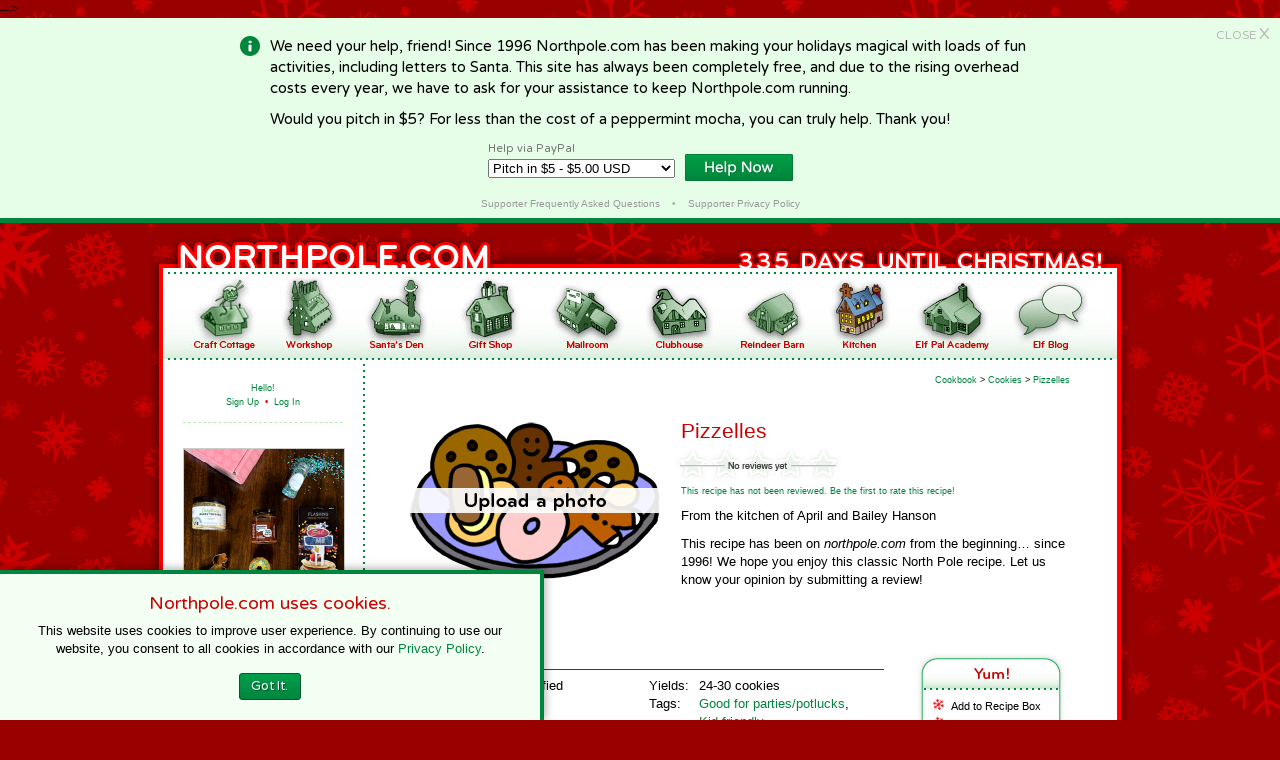

--- FILE ---
content_type: text/html
request_url: http://www.northpole.com/kitchen/cookbook/Pizzelles-3551
body_size: 20544
content:
<!DOCTYPE html PUBLIC "-//W3C//DTD XHTML 1.0 Transitional//EN" "https://www.w3.org/TR/xhtml1/DTD/xhtml1-transitional.dtd">
<html xmlns="https://www.w3.org/1999/xhtml">

<head>

<meta name="description" content="Enjoy Christmas stories and Christmas activities with your child. Have fun finding the hidden stories in Mrs. Claus' kitchen. Hundreds of Holiday recipes and Christmas recipes to choose from. Plus lots more to do throughout Santa's Village">
<meta name="keywords" content="christmas stories,christmas activities,christmas,christmas activity,christmas story,chrismas stories,chrsimas activities,chrismas,chrismas story,chrismas activity,child story,child stories,christmas recipes,holiday recipes,christmas recipe,christmas cookie recipe,chrismas recipe,chrismas recipes,chrismas cookie recipe">

<link rel="apple-touch-icon-precomposed" sizes="57x57" href="https://www.northpole.com/apple-touch-icon-57x57.png" />
<link rel="apple-touch-icon-precomposed" sizes="114x114" href="https://www.northpole.com/apple-touch-icon-114x114.png" />
<link rel="apple-touch-icon-precomposed" sizes="72x72" href="https://www.northpole.com/apple-touch-icon-72x72.png" />
<link rel="apple-touch-icon-precomposed" sizes="144x144" href="https://www.northpole.com/apple-touch-icon-144x144.png" />
<link rel="apple-touch-icon-precomposed" sizes="60x60" href="https://www.northpole.com/apple-touch-icon-60x60.png" />
<link rel="apple-touch-icon-precomposed" sizes="120x120" href="https://www.northpole.com/apple-touch-icon-120x120.png" />
<link rel="apple-touch-icon-precomposed" sizes="76x76" href="https://www.northpole.com/apple-touch-icon-76x76.png" />
<link rel="apple-touch-icon-precomposed" sizes="152x152" href="https://www.northpole.com/apple-touch-icon-152x152.png" />
<link rel="icon" type="image/png" href="https://www.northpole.com/favicon-196x196.png" sizes="196x196" />
<link rel="icon" type="image/png" href="https://www.northpole.com/favicon-96x96.png" sizes="96x96" />
<link rel="icon" type="image/png" href="https://www.northpole.com/favicon-32x32.png" sizes="32x32" />
<link rel="icon" type="image/png" href="https://www.northpole.com/favicon-16x16.png" sizes="16x16" />
<link rel="icon" type="image/png" href="https://www.northpole.com/favicon-128.png" sizes="128x128" />
<meta name="application-name" content="Northpole.com"/>
<meta name="msapplication-TileColor" content="#FFFFFF" />
<meta name="msapplication-TileImage" content="https://www.northpole.com/mstile-144x144.png" />
<meta name="msapplication-square70x70logo" content="https://www.northpole.com/mstile-70x70.png" />
<meta name="msapplication-square150x150logo" content="https://www.northpole.com/mstile-150x150.png" />
<meta name="msapplication-wide310x150logo" content="https://www.northpole.com/mstile-310x150.png" />
<meta name="msapplication-square310x310logo" content="https://www.northpole.com/mstile-310x310.png" />

<script type="text/javascript" src="/embeddedcontent.js" defer="defer"></script>

<link href="https://fonts.googleapis.com/css?family=Varela+Round" rel="stylesheet">

<link rel="stylesheet" href="/fabo.css" type="text/css" media="screen" />
<link rel="stylesheet" href="/fabo.css" type="text/css" media="print" />
<link rel="stylesheet" href="/donate.css" type="text/css" media="screen" />
<link rel="stylesheet" href="/donate.css" type="text/css" media="print" />

<!-- Preload Script (Menu) -->
<script type="text/javascript">
function newImage(arg) {
	if (document.images) {
		rslt = new Image();
		rslt.src = arg;
		return rslt;
	}
}

function changeImages() {
	if (document.images && (preloadFlag == true)) {
		for (var i=0; i<changeImages.arguments.length; i+=2) {
			document[changeImages.arguments[i]].src = changeImages.arguments[i+1];
		}
	}
}

var preloadFlag = false;
function preloadImages() {
	if (document.images) {
		craftcottage_over = newImage("/images/menu/craftcottage_over.jpg");
		workshop_over = newImage("/images/menu/workshop_over.jpg");
		den_over = newImage("/images/menu/den_over.jpg");
		giftshop_over = newImage("/images/menu/giftshop_over.jpg");
		mailroom_over = newImage("/images/menu/mailroom_over.jpg");
		clubhouse_over = newImage("/images/menu/clubhouse_over.jpg");
		barn_over = newImage("/images/menu/barn_over.jpg");
		kitchen_over = newImage("/images/menu/kitchen_over.jpg");
		academy_over = newImage("/images/menu/academy_over.jpg");
		blog_over = newImage("/images/menu/blog_over.jpg");
		preloadFlag = true;
	}
}
<!-- End Menu -->

function OpenEmailPopUp(urlx) {
	window.open(urlx + '?pagelink=' + window.location, '_blank', 'width=500,height=350,scrollbars=no');
}

function OpenPrintPopUp(urlx) {
	window.open(urlx + '?pagelink=' + window.location, '_blank', 'width=700,height=700,scrollbars=yes');
}

function OpenPopUp(urlx, windowname, width, height) {
	var n = (typeof windowname == 'undefined' ? '_blank' : windowname);
	var w = (typeof width == 'undefined' ? 650 : width);
	var h = (typeof height == 'undefined' ? 600 : height);
	window.open(urlx, n, 'width=' + w + ',height=' + h + ',scrollbars=yes,resizable=no');
}

function writeIt(a, b, c, d) {
	document.write("<a class=\"link\" href=\"mailto:" + a + "@" + c);
	if(d) {
		document.write("?subject=" + d);
	}
	document.write("\">");
	if(b) {
		document.write(b);
	} else {
		document.write(a + "@" + c);
	}
	document.write("</a>");
}

function emailcomments() {
	writeIt("comments","Contact","northpole.com","");
}

function randomTower() {
	var towers = new Array(4);
	towers[0] = "<a href='https://itunes.apple.com/app/apple-store/id1300929787?pt=118824627&ct=tower&mt=8' target='_blank'><img src='/images/adverts/tower-raymond-stickers.gif' alt='Raymond the Reindeer Stickers for iMessage' style='margin-top: 25px;'></a>";
	towers[1] = "<a href='/ReindeerBarn/raymond-bundle/'><img src='/images/adverts/tower-rcs2.png' alt='Raymond Plush Toy & Coloring Cards Gift Bundle' style='width: 160px; margin-top: 25px;'></a>";
	towers[2] = "<a href='/ReindeerBarn/raymond-bundle/'><img src='/images/adverts/tower-rcs3.png' alt='Raymond Plush Toy & Coloring Cards Gift Bundle' style='width: 160px; margin-top: 25px;'></a>";
	towers[3] = "<a href='https://www.fikabrodbox.com/' target='_blank'><img src='/images/adverts/tower-fikabrod.gif' alt='Fikabr&ouml;d Baking Subscription Box' style='width: 160px; margin-top: 25px;'></a>";
	document.write(towers[Math.floor(Math.random() * 4)]);
}

</script>

<!-- <!-- ShareThis Buttons -->
<script type="text/javascript">var switchTo5x=true;</script><script type="text/javascript" src="https://w.sharethis.com/button/buttons.js"></script><script type="text/javascript">stLight.options({publisher: "d67d2988-5d54-4db7-8e9e-3db2f35f9ff3", doNotHash: true, doNotCopy: true, hashAddressBar: false});</script> 
-->

</head>

<body onload="preloadImages();">


	<div id="donate-banner">
	
		<p>
		<a href="" class="btn" onclick="javascript:closeandsetcookie()">CLOSE <span>X</span></a>
		</p>
		
		<div id="don-ban-content">
			
			<img src="/images/donate/info-icon.png" class="icon">
			
			<p>
			We need your help, friend! Since 1996 Northpole.com has been making your holidays magical with loads of fun activities, including letters to Santa. This site has always been completely free, and due to the rising overhead costs every year, we have to ask for your assistance to keep Northpole.com running.
			</p>
			
			<p>
			Would you pitch in $5? For less than the cost of a peppermint mocha, you can truly help. Thank you!
			</p>
			
			<div id="don-ban-pp">
				<form action="https://www.paypal.com/cgi-bin/webscr" method="post" target="_top">
				<input type="hidden" name="cmd" value="_s-xclick">
				<input type="hidden" name="hosted_button_id" value="RDP247GUVNUEJ">
				<div id="don-ban-pp-drop">
					<table>
					<tr><td><input type="hidden" name="on0" value="Help via PayPal">Help via PayPal</td></tr><tr><td><select name="os0">
						<option value="Pitch in $3 -">Pitch in $3 - $3.00 USD</option>
						<option value="Pitch in $5 -" SELECTED >Pitch in $5 - $5.00 USD</option>
						<option value="Pitch in $10 -">Pitch in $10 - $10.00 USD</option>
						<option value="Pitch in $25 -">Pitch in $25 - $25.00 USD</option>
						<option value="Pitch in $50 -">Pitch in $50 - $50.00 USD</option>
						<option value="Pitch in $100 -">Pitch in $100 - $100.00 USD</option>
					</select> </td></tr>
					</table>
				</div><div id="don-ban-pp-btn">
					<input type="hidden" name="currency_code" value="USD">
					<input type="image" src="https://www.northpole.com/images/donate/btn.png" border="0" name="submit" alt="PayPal - The safer, easier way to pay online!" style="width: 108px; border: 0px;">
					<img alt="" border="0" src="https://www.paypalobjects.com/en_US/i/scr/pixel.gif" width="1" height="1">
				</div>
				</form>
			</div>

			<p class="small-print">
				<a href="/pitch-in/faq.asp">Supporter Frequently Asked Questions</a> &nbsp;&nbsp;&nbsp;&bull;&nbsp;&nbsp;&nbsp; <a href="/pitch-in/privacy.asp">Supporter Privacy Policy</a>
			</p>
			
		</div> <!-- end don-ban-content -->
	</div> <!-- end donate-banner -->


<script type="text/javascript">
function closeandsetcookie() {
	var d = new Date();
	d.setTime(d.getTime() + (86400 * 1000));	//1 day
    var expires = ";expires="+d.toUTCString();
	//alert(expires);
	var xcookie = "donate=SeenIt" + expires + ";path=/";
	document.cookie = xcookie;
	//alert(xcookie);
	//document.getElementById('donate-banner').style.visibility='hidden';
	//alert(document.cookie);
}
</script>

<div id="container">

<div id="top">
<a href="/">
<img src="/images/countdown/until.gif" class="untilmerry" width="80" height="45" /><img src="/images/countdown/days.gif" class="days" width="75" height="45" /><img src="/images/countdown/5.gif" class="number" /><img src="/images/countdown/3.gif" class="number" /><img src="/images/countdown/3.gif" class="number" />

</a>
</div>

<div id="container2">

<div id="gradient">

<div id="menu">

<ul><li><a href="/CraftCottage/" class="nounderline" onmouseover="changeImages('craftcottage', '/images/menu/craftcottage_over.jpg');" onmouseout="changeImages('craftcottage', '/images/menu/craftcottage.jpg');"><img name="craftcottage" src="/images/menu/craftcottage.jpg" width="68" height="76" border="0" /></a></li><li><a href="/Workshop/" class="nounderline" onmouseover="changeImages('workshop', '/images/menu/workshop_over.jpg');" onmouseout="changeImages('workshop', '/images/menu/workshop.jpg');"><img name="workshop" src="/images/menu/workshop.jpg" width="64" height="76" border="0" /></a></li><li><a href="/Den/" class="nounderline" onmouseover="changeImages('den', '/images/menu/den_over.jpg');" onmouseout="changeImages('den', '/images/menu/den.jpg');"><img name="den" src="/images/menu/den.jpg" width="71" height="76" border="0" /></a></li><li><a href="/GiftShop/" class="nounderline" onmouseover="changeImages('giftshop', '/images/menu/giftshop_over.jpg');" onmouseout="changeImages('giftshop', '/images/menu/giftshop.jpg');"><img name="giftshop" src="/images/menu/giftshop.jpg" width="74" height="76" border="0" /></a></li><li><a href="/Mailroom/" class="nounderline" onmouseover="changeImages('mailroom', '/images/menu/mailroom_over.jpg');" onmouseout="changeImages('mailroom', '/images/menu/mailroom.jpg');"><img name="mailroom" src="/images/menu/mailroom.jpg" width="77" height="76" border="0" /></a></li><li><a href="/Clubhouse/" class="nounderline" onmouseover="changeImages('clubhouse', '/images/menu/clubhouse_over.jpg');" onmouseout="changeImages('clubhouse', '/images/menu/clubhouse.jpg');"><img name="clubhouse" src="/images/menu/clubhouse.jpg" width="72" height="76" border="0" /></a></li><li><a href="/ReindeerBarn/" class="nounderline" onmouseover="changeImages('barn', '/images/menu/barn_over.jpg');" onmouseout="changeImages('barn', '/images/menu/barn.jpg');"><img name="barn" src="/images/menu/barn.jpg" width="73" height="76" border="0" /></a></li><li><a href="/Kitchen/" class="nounderline"><img name="kitchen" src="/images/menu/kitchen_over.jpg" width="62" height="76" border="0" /></a></li><li><a href="/Academy/" class="nounderline" onmouseover="changeImages('academy', '/images/menu/academy_over.jpg');" onmouseout="changeImages('academy', '/images/menu/academy.jpg');"><img name="academy" src="/images/menu/academy.jpg" width="82" height="76" border="0" /></a></li><li><a href="/blog/" class="nounderline" onmouseover="changeImages('blog', '/images/menu/blog_over.jpg');" onmouseout="changeImages('blog', '/images/menu/blog.jpg');"><img name="blog" src="/images/menu/blog.jpg" width="75" height="76" border="0" /></a></li></ul>

</div> <!-- end menu -->

<div id="sidebar">


<h1>Hello!</h1>
<h1 class="acct"><a href="/account/signup.asp">Sign Up</a> <span class="dot">&nbsp;&bull;&nbsp;</span> <a href="/account/login.asp">Log In</a></h1>


<!-- <img src="/images/site/share.gif" class="title" /> -->

<center><span class='st_email'></span><span class='st_pinterest'></span><span class='st_facebook'></span><span class='st_twitter'></span><span class='st_tumblr'></span><span class='st_googleplus'></span><span class='st_reddit'></span></center>

<a href="https://www.fikabrodbox.com/" target="_blank"><img src="/images/adverts/tower-fikabrod.gif" alt="Fikabr&ouml;d Baking Subscription Box" style="width: 160px; margin-top: 25px;"></a>

</div> <!-- end sidebar -->

<div id="content">

<script src="https://code.jquery.com/jquery-1.8.2.js" type="text/javascript"></script>

<!-- Scrolling Yum! & Share Boxes -->
<script src="/includes/jquery/scrolltofixed.js" type="text/javascript"></script>

<!-- Photo PopUp -->
<link rel="stylesheet" href="/includes/jquery/fancybox.css" type="text/css" media="screen" />
<script type="text/javascript" src="/includes/jquery/fancybox.pack.js"></script>

<script>
	$(document).ready(function() {
		$('#yumshare').scrollToFixed({ marginTop: 10 });

		$(".photos").fancybox({showNavArrows: true});

		$(".photoupload").fancybox({type:'iframe',autoSize:false,width:600,height:575});

		function over(image) {
			$("#starselector").attr("src", image);
		}

		var rating = '0star';

		$("#starmap area").hover(
			function () {
				over("/images/kitchen/cookbook/" + $(this).attr("id") + ".jpg");
			},
			function () {
				over("/images/kitchen/cookbook/" + rating + ".jpg");
		});

		$("#starmap area").click(
			function() {
				rating = $(this).attr("id");
				$("#stars").val(rating);
		});
		
		$("#reviewsubmit").click(
			function() {
				if(rating=='0star') {
				  alert("You must rate the recipe before submitting.");
				} else {
					$("#review").submit();
				}
		});
  });
  
</script>

<title>Mrs. Claus' Cookbook - Pizzelles</title>
<div id="breadcrumbs">
<a href=".">Cookbook</a> > <a href="Cookies">Cookies</a> > 
<a href="Pizzelles-3551">Pizzelles</a>
</div>

<div id="recipes">

<a href="https://www.northpole.com/account/login.asp?return"><img src="/images/kitchen/10_252.gif" /></a><h4>
	
<h1>Pizzelles</h1>


<img src="/images/kitchen/cookbook/notyet_lg.jpg" class="star">
	
<h4><a href="#reviews">This recipe has not been reviewed. Be the first to rate this recipe!</a></h4>
	
<p class="from">
From the kitchen of April and Bailey Hanson
</p>

<p class="about">
This recipe has been on <i>northpole.com</i> from the beginning&hellip; since 1996! We hope you enjoy this classic North Pole recipe. Let us know your opinion by submitting a review!
</p>
<h4 class="upload">

<a href="https://www.northpole.com/account/login.asp?return">Log in to upload a photo</a></h4>



<div id="yumshare">

<div id="yum">
<ul>
	
		<li>
			<a href="Recipe-Box.asp?3551">Add to Recipe Box</a>
		</li>
		
	<li>
		<a href="javascript:OpenPopUp('Recipe-Print.asp?3551','recipeprint',850,800);">Print Recipe</a>
	</li>
	<li>
		<a href="javascript:OpenPopUp('Recipe-ShoppingList.asp?3551','shoppinglist',850,800);">Print Shopping List</a>
	</li>
	
	<li
		
	><a href="#reviews">Rate This Recipe</a>
		
	</li>
	
	<li>
		<a href="javascript:OpenPopUp('metric.html','_blank',200,400);">Metric Conversions</a>
	</li>
	
	<li>
		<a href="Recipe-Submit.asp">Submit a Recipe</a>
	</li>
	
	<li>
		<a href=".">Back to Cookbook</a>
	</li>
</ul>
</div>

<div id="share">
	<div id="STbuttons">
	<span class='st_email'></span><span class='st_pinterest'></span><span class='st_facebook'></span><span class='st_twitter'></span><span class='st_tumblr'></span>
	</div>
</div>

</div> <!-- End yumshare -->

<h2>Recipe Details</h2>
 
<table>
	<tr>
		<td class="time">
		
			Total Time:<br/>
		
		</td>
		<td class="min">
		
				not specified<br/>
			
		</td>
		<td class="tags">
		
		Yields:<br/>

		Tags:
		</td>
		<td>
24-30 cookies<br/>

<a href="Recipes-AllOneTag.asp?TagID=80">Good&nbsp;for&nbsp;parties/potlucks</a>, <a href="Recipes-AllOneTag.asp?TagID=40">Kid&nbsp;friendly</a>
		</td>
	</tr>
</table>

<h2>Ingredients</h2>

<p>
6 eggs<br />1 1/2 cups sugar<br />1 cup margarine (melt & cool first)<br />3 1/2 cups flour<br />4 teaspoons baking soda<br />2 tablespoons vanilla<br />
</p>

<h2>Directions</h2>
<ol><li><p>Beat eggs, then add sugar and margarine; stir in flour, baking soda and vanilla. </p></li><li><p>Use a pizzelle maker to make cookies.</p></li></ol><br />

<a name="reviews"></a>
<h2>Reviews</h2>

			<p class="loginrate">This recipe has not been reviewed.
			
				<a href="https://www.northpole.com/account/login.asp?return">Log in now to rate this recipe.</a>
			
			</p>
		

<h2>Other Tasty Treats You Might Enjoy</h2>
<div id="CBcontain5">


<h1 class="first">Cookies</h1>

<div class="CBalso">
	
	<a href="Missy-Qs-Nutmeg-Cookies-3519" class="nounderline"><img src="/images/kitchen/10_80.gif" /></a>
	

	<h1><a href="Missy-Qs-Nutmeg-Cookies-3519">Missy Q's Nutmeg Cookies</a></h1>
	
	<img src="/images/kitchen/cookbook/notyet.jpg" class="star" />
	
</div>

<div class="CBalso">
	
	<a href="Triple-Chocolate-Chip-Cookies-771" class="nounderline"><img src="/images/kitchen/10_80.gif" /></a>
	

	<h1><a href="Triple-Chocolate-Chip-Cookies-771">Triple-Chocolate Chip Cookies</a></h1>
	
		<img src="/images/kitchen/cookbook/5star_lg.jpg" class="star" />	
	
</div>

<div style="clear:both;"></div>

<h1>Italian&nbsp;Cookies</h1>

<div class="CBalso">
	
	<a href="Chocolate-Biscotti-1477" class="nounderline"><img src="photos/1477_387447_80.jpg" /></a>
	

	<h1><a href="Chocolate-Biscotti-1477">Chocolate Biscotti</a></h1>
	
		<img src="/images/kitchen/cookbook/3star_lg.jpg" class="star" />	
	
</div>

<div class="CBalso">
	
	<a href="Ricotta-Cheese-Cookies-598" class="nounderline"><img src="/images/kitchen/10_80.gif" /></a>
	

	<h1><a href="Ricotta-Cheese-Cookies-598">Ricotta Cheese Cookies</a></h1>
	
		<img src="/images/kitchen/cookbook/5star_lg.jpg" class="star" />	
	
</div>

<div style="clear:both;"></div>


</div> <!-- End CBcontain5 -->

</div> <!-- End Recipes -->

</div> <!-- end content -->

</div> <!-- end gradient [or gradienthome] -->

</div> <!-- end container2 -->

<div id="bottom">

<ul>
	<li>
		&copy; 1996&ndash;2020 Northpole Productions, LLC
	</li>
	<li>
		<a href="/about.asp">About</a>
	</li>
	<li>
		<a href="/contact.asp">Contact</a>
	</li>
	<li>
		<a href="/faqs.asp">FAQs</a>
	</li>
	<li>
		<a href="/credits.asp">Credits</a>
	</li>
	<li>
		<a href="/Banners/">Banners</a>
	</li>
	<li>
		<a href="/privacy.asp">Privacy Policy</a>
	</li>
	<li>
		<a href="/terms-of-use.asp">Terms of Use</a>
	</li>
	<li>
		<a href="/pitch-in">Support Northpole.com</a>
	</li>
</ul>

</div> <!-- end bottom -->

</div> <!-- end container -->




<div id="cookies-pop">
<h4>Northpole.com uses cookies.</h4>


This website uses cookies to improve user experience. By continuing to use our website, you consent to all cookies in accordance with our <a href="/privacy.asp">Privacy Policy</a>.
<a href="javascript:void(0)" class="btn" onclick="javascript:setnocookiecookie()">Got It.</a>

<script type="text/javascript">
function setnocookiecookie() {
	document.cookie = 'cookiepop=no; expires=Tue, 19 Jan 2038 03:14:07 GMT; path=/';
	document.getElementById('cookies-pop').style.visibility='hidden';
	//alert(document.cookie);
}
</script>
</div>



</body>
</html>